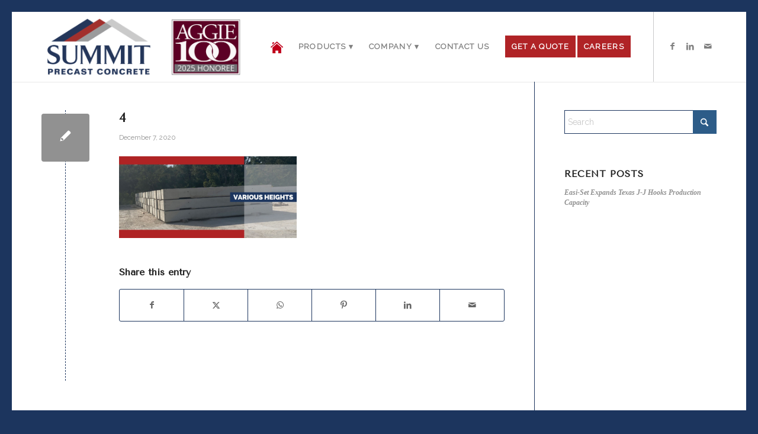

--- FILE ---
content_type: text/css; charset=utf-8
request_url: https://summitprecastconcrete.com/wp-content/plugins/ultra_portfolio/src/uport_template.css?ver=6.9
body_size: 222
content:
/**
 * @Package: WordPress Plugin
 * @Subpackage: Ultra Portfolio
 * @Since: Ultra Portfolio 1.0
 * @Current Version: Ultra Portfolio 2.1
 * @WordPress Version: 3.5 or above
 * This file is part of Ultra Portofolio WordPress Plugin.
 */


.uport-grid .mix{
    display: none;
    opacity: 0;
    vertical-align: top;
}

.uport-grid .gap{
    display: inline-block;
}

.uport-wrapper ul{padding: 0px;}



.uport-wrapper .owl-item .item{
/*    width: 100%;*/
}
.owl-carousel .owl-wrapper-outer{
    
}
.uport-wrapper ul{margin: 0px;}
.uport-wrapper .owl-theme .owl-controls .owl-page span{
    opacity: 1;
    width: 8px !important;
    height: 8px !important;
    padding: 0px !important;
    margin: 5px !important;
}

.fancypox-type-inline.fancypox-wrap{
    height: auto !important;
    width: auto !important;

}

.fancypox-type-inline .mejs-layer{
    height: 100% !important;
}

.fancypox-type-inline .fancypox-inner,
.fancypox-type-inline .mejs-container{
    height: 100% !important;
}

.fancypox-type-inline .fancypox-inner{
    overflow: hidden !important;
}

/***********************

.uport-grid .mix{
        width: 200px;
        height: 200px;
        margin-bottom: 20px;
        background: #ccc;
        color: #fff;
        font-size: 30px;
        text-align: center;
        line-height: 200px;
        }
.uport-grid .gap{	width: 200px;}
*/

--- FILE ---
content_type: text/css; charset=utf-8
request_url: https://summitprecastconcrete.com/wp-content/plugins/ultra_portfolio/src/uport_isotobe.css?ver=6.9
body_size: -15
content:

.isotobe,
.isotobe .isotobe-item {
    /* change duration value to whatever you like */

    -webkit-transition-duration: 0.8s;
    -moz-transition-duration: 0.8s;
    transition-duration: 0.8s;
}
.isotobe {
    -webkit-transition-property: height, width;
    -moz-transition-property: height, width;
    transition-property: height, width;
}
.isotobe .isotobe-item {
    -webkit-transition-property: -webkit-transform, opacity;
    -moz-transition-property: -moz-transform, opacity;
    transition-property: transform, opacity;
}


.uport-grid.iso_easeInCubic, .uportiso.iso_easeInCubic{

}

.uport-grid.iso_easeInCubic, .uportiso.iso_easeInCubic{
    -webkit-transition-timing-function: cubic-bezier(0.550, 0.055, 0.675, 0.190); 
    -moz-transition-timing-function: cubic-bezier(0.550, 0.055, 0.675, 0.190); 
    -o-transition-timing-function: cubic-bezier(0.550, 0.055, 0.675, 0.190); 
    transition-timing-function: cubic-bezier(0.550, 0.055, 0.675, 0.190); /* easeInCubic
    }

--- FILE ---
content_type: text/css; charset=utf-8
request_url: https://summitprecastconcrete.com/wp-content/plugins/ultra_portfolio/src/fancypox/jquery.fancypox.css?ver=6.9
body_size: 1429
content:
/**
 * @Package: WordPress Plugin
 * @Subpackage: Ultra Portfolio
 * @Since: Ultra Portfolio 1.0
 * @Current Version: Ultra Portfolio 2.1
 * @WordPress Version: 3.5 or above
 * This file is part of Ultra Portofolio WordPress Plugin.
 */

/*! fancyBox v2.1.5 fancyapps.com | fancyapps.com/fancypox/#license */
.fancypox-wrap,
.fancypox-skin,
.fancypox-outer,
.fancypox-inner,
.fancypox-image,
.fancypox-wrap iframe,
.fancypox-wrap object,
.fancypox-nav,
.fancypox-nav span,
.fancypox-tmp
{
    padding: 0;
    margin: 0;
    border: 0;
    outline: none;
    vertical-align: top;
}

.fancypox-wrap {
    position: absolute;
    top: 0;
    left: 0;
    z-index: 8020;
}

.fancypox-skin {
    position: relative;
    background: rgba(35,35,35,.9);
    color: #444;
    text-shadow: none;
    -webkit-border-radius: 4px;
    -moz-border-radius: 4px;
    border-radius: 4px;
    padding:4px!important;		
}

.fancypox-opened {
    z-index: 8030;
}

.fancypox-opened .fancypox-skin {
    -webkit-box-shadow: 0 38px 30px -18px rgba(0, 0, 0, .6);
    -moz-box-shadow: 0 38px 30px -18px rgba(0, 0, 0, .6);
    box-shadow: 0 38px 30px -18px rgba(0, 0, 0, .6);
}

.fancypox-outer, .fancypox-inner {
    position: relative;
}

.fancypox-inner {
    overflow: hidden;
}

.fancypox-type-iframe .fancypox-inner {
    -webkit-overflow-scrolling: touch;
}

.fancypox-error {
    color: #444;
    font: 14px/20px "Helvetica Neue",Helvetica,Arial,sans-serif;
    margin: 0;
    padding: 15px;
    white-space: nowrap;
}

.fancypox-image, .fancypox-iframe {
    display: block;
    width: 100%;
    height: 100%;
}

.fancypox-image {
    max-width: 100%;
    max-height: 100%;
}

#fancypox-loading, .fancypox-close, .fancypox-prev span, .fancypox-next span {
    background-image: url('fancypox_sprite.png');
}

#fancypox-loading {
    position: fixed;
    top: 50%;
    left: 50%;
    margin-top: -22px;
    margin-left: -22px;
    opacity: 0.8;
    background: #000000;
    height: 44px;
    width: 44px;
    cursor: pointer;
    z-index: 8060;
}

#fancypox-loading div {
    width: 24px;
    margin: 10px;
    height: 24px;
    background: url('fancypox_loading.gif') center center no-repeat;
    background-size: 24px 24px;	
}

.fancypox-close {
    position: absolute;
    top: -18px;
    right: -18px;
    width: 36px;
    height: 36px;
    cursor: pointer;
    z-index: 8040;
}

.fancypox-nav {
    position: absolute;
    width: 10%;
    outline:none;
    top: 45%;
    height: 10%;
    cursor: pointer;
    text-decoration: none;
    background: transparent url('blank.gif'); /* helps IE */
    -webkit-tap-highlight-color: rgba(0,0,0,0);
    z-index: 8040;
}

.fancypox-prev {
    left: 0;
}

.fancypox-next {
    right: 0;
}

.fancypox-nav span {
    position: absolute;
    top: 50%;
    width: 36px;
    height: 34px;
    margin-top: -18px;
    cursor: pointer;
    z-index: 8040;
    visibility: hidden;
}

.fancypox-prev span {
    left: 10px;
    background-position: 0 -36px;
}

.fancypox-next span {
    right: 10px;
    background-position: 0 -72px;
}

.fancypox-nav:hover span {
    visibility: visible;
}

.fancypox-tmp {
    position: absolute;
    top: -99999px;
    left: -99999px;
    visibility: hidden;
    max-width: 99999px;
    max-height: 99999px;
    overflow: visible !important;
}

/* Overlay helper */

.fancypox-lock {
    overflow: hidden !important;
    width: auto;
}

.fancypox-lock body {
    overflow: hidden !important;
}

.fancypox-lock-test {
    overflow-y: hidden !important;
}

.fancypox-overlay {
    position: absolute;
    top: 0;
    left: 0;
    overflow: hidden;
    display: none;
    z-index: 8010;
    /*	background: url('fancypox_overlay.png');*/
    background: rgba(43,43,43,0.7);
}

.fancypox-overlay-fixed {
    position: fixed;
    bottom: 0;
    right: 0;
}

.fancypox-lock .fancypox-overlay {
    overflow: auto;
    overflow-y: scroll;
}

/* Title helper */

.fancypox-title {
    visibility: hidden;
    font: normal 13px/20px "Helvetica Neue",Helvetica,Arial,sans-serif;
    position: relative;
    text-shadow: none;
    z-index: 8050;
}

.fancypox-opened .fancypox-title {
    visibility: visible;
}

.fancypox-title-float-wrap {
    position: absolute;
    bottom: 0;
    right: 50%;
    margin-bottom: -55px;
    z-index: 8050;
    text-align: center;
}

.fancypox-title-float-wrap .child {
    display: inline-block;
    margin-right: -100%;
    padding: 3px 13px;
    background: transparent; /* Fallback for web browsers that doesn't support RGBa */
    background: rgba(23, 23, 23, 0.8);
    -webkit-border-radius: 4px;
    -moz-border-radius: 4px;
    border-radius: 4px;
    text-shadow: 0 1px black;
    color: #FFF;
    font-weight: normal;
    line-height: 21px;
    font-size:13px;
    max-width:700px;
}

.fancypox-title-outside-wrap {
    position: relative;
    margin-top: 10px;
    color: #fff;
}

.fancypox-title-inside-wrap {
    padding-top: 10px;
}

.fancypox-title-over-wrap {
    position: absolute;
    bottom: 0;
    left: 0;
    color: #fff;
    padding: 10px;
    background: #000;
    background: rgba(0, 0, 0, .8);
}

/*Retina graphics!*/
@media only screen and (-webkit-min-device-pixel-ratio: 1.5),
only screen and (min--moz-device-pixel-ratio: 1.5),
only screen and (min-device-pixel-ratio: 1.5){

    #fancypox-loading, .fancypox-close, .fancypox-prev span, .fancypox-next span {
        background-image: url('fancypox_sprite@2x.png');
        background-size: 44px 152px; /*The size of the normal image, half the size of the hi-res image*/
    }

    #fancypox-loading div {
        background-image: url('fancypox_loading@2x.gif');
        background-size: 24px 24px; /*The size of the normal image, half the size of the hi-res image*/
    }
}







/*--- fancypox settings added --- */

.fancypox-nav span{
    width: 34px !important;
    height: 34px !important;
    background-color: transparent !important;
}




.fancypox-close{
    top: -18px !important;
    right: -18px !important;
}



.fancypox-title-float-wrap .child{
    text-transform: uppercase;
    font-size: 15px;
    color: #999999;
    line-height: 25px;
    border-radius: 4px;
    text-shadow: none;
    padding: 3px 21px;
}

.fancypox-title-float-wrap .child .desc,
.fancypox-title-float-wrap .child .cat{
    font-size: 13px;
}

.fancypox-skin {
    background: rgba(35,35,35,.9) !important;
}

--- FILE ---
content_type: text/javascript; charset=utf-8
request_url: https://summitprecastconcrete.com/wp-content/plugins/ultra_portfolio/src/jquery.mixitub.js?ver=6.9
body_size: 8853
content:
/*
 * MIXITUP - A CSS3 and JQuery Filter & Sort Plugin
 * Version: 1.5.4
 * License: Creative Commons Attribution-NoDerivs 3.0 Unported - CC BY-ND 3.0
 * http://creativecommons.org/licenses/by-nd/3.0/
 * This software may be used freely on commercial and non-commercial projects with attribution to the author/copyright holder.
 * Author: Patrick Kunka
 * Copyright 2012-2013 Patrick Kunka, Barrel LLC, All Rights Reserved
 * 
 * http://mixitub.io
 */

/**
 * @Package: WordPress Plugin
 * @Subpackage: Ultra Portfolio
 * @Since: Ultra Portfolio 1.0
 * @Current Version: Ultra Portfolio 2.1
 * @WordPress Version: 3.5 or above
 * This file is part of Ultra Portofolio WordPress Plugin.
 */


var $ = jQuery.noConflict();

(function($) {

    // DECLARE METHODS

    var methods = {
        // "INIT" METHOD

        init: function(settings) {

            return this.each(function() {

                // BUILD CONFIG OBJECT

                var config = {
                    // PUBLIC PROPERTIES

                    targetSelector: '.mix',
                    filterSelector: '.filter',
                    sortSelector: '.sort',
                    buttonEvent: 'click',
                    effects: ['fade', 'scale'],
                    listEffects: null,
                    easing: 'smooth',
                    layoutMode: 'grid',
                    targetDisplayGrid: 'inline-block',
                    targetDisplayList: 'block',
                    listClass: '',
                    gridClass: '',
                    transitionSpeed: 600,
                    showOnLoad: 'all',
                    sortOnLoad: false,
                    multiFilter: false,
                    filterLogic: 'or',
                    resizeContainer: true,
                    minHeight: 0,
                    failClass: 'fail',
                    perspectiveDistance: '3000',
                    perspectiveOrigin: '50% 50%',
                    animateGridList: true,
                    onMixLoad: null,
                    onMixStart: null,
                    onMixEnd: null,
                    // MISC

                    container: null,
                    origOrder: [],
                    startOrder: [],
                    newOrder: [],
                    origSort: [],
                    checkSort: [],
                    filter: '',
                    mixing: false,
                    origDisplay: '',
                    origLayout: '',
                    origHeight: 0,
                    newHeight: 0,
                    isTouch: false,
                    resetDelay: 0,
                    failsafe: null,
                    // CSS

                    prefix: '',
                    easingFallback: 'ease-in-out',
                    transition: {},
                    perspective: {},
                    clean: {},
                    fade: '1',
                    scale: '',
                    rotateX: '',
                    rotateY: '',
                    rotateZ: '',
                    blur: '',
                    grayscale: ''
                };

                if (settings) {
                    $.extend(config, settings);
                }
                ;

                // ADD CONFIG OBJECT TO CONTAINER OBJECT PER INSTANTIATION

                this.config = config;

                // DETECT TOUCH

                $.support.touch = 'ontouchend' in document;

                if ($.support.touch) {
                    config.isTouch = true;
                    config.resetDelay = 350;
                }
                ;

                // LOCALIZE CONTAINER

                config.container = $(this);
                var $cont = config.container;

                // GET VENDOR PREFIX

                config.prefix = prefix($cont[0]);
                config.prefix = config.prefix ? '-' + config.prefix.toLowerCase() + '-' : '';

                // CACHE 'DEFAULT' SORTING ORDER

                $cont.find(config.targetSelector).each(function() {
                    config.origOrder.push($(this));
                });

                // PERFORM SORT ON LOAD 

                if (config.sortOnLoad) {
                    var sortby, order;
                    if ($.isArray(config.sortOnLoad)) {
                        sortby = config.sortOnLoad[0], order = config.sortOnLoad[1];
                        $(config.sortSelector + '[data-sort=' + config.sortOnLoad[0] + '][data-order=' + config.sortOnLoad[1] + ']').addClass('active');
                    } else {
                        $(config.sortSelector + '[data-sort=' + config.sortOnLoad + ']').addClass('active');
                        sortby = config.sortOnLoad, config.sortOnLoad = 'desc';
                    }
                    ;
                    sort(sortby, order, $cont, config);
                }
                ;

                // BUILD TRANSITION AND PERSPECTIVE OBJECTS

                for (var i = 0; i < 2; i++) {
                    var a = i == 0 ? a = config.prefix : '';
                    config.transition[a + 'transition'] = 'all ' + config.transitionSpeed + 'ms ease-in-out';
                    config.perspective[a + 'perspective'] = config.perspectiveDistance + 'px';
                    config.perspective[a + 'perspective-origin'] = config.perspectiveOrigin;
                }
                ;

                // BUILD TRANSITION CLEANER

                for (var i = 0; i < 2; i++) {
                    var a = i == 0 ? a = config.prefix : '';
                    config.clean[a + 'transition'] = 'none';
                }
                ;

                // CHOOSE GRID OR LIST

                if (config.layoutMode == 'list') {
                    $cont.addClass(config.listClass);
                    config.origDisplay = config.targetDisplayList;
                } else {
                    $cont.addClass(config.gridClass);
                    config.origDisplay = config.targetDisplayGrid;
                }
                ;
                config.origLayout = config.layoutMode;

                // PARSE 'SHOWONLOAD'

                var showOnLoadArray = config.showOnLoad.split(' ');

                // GIVE ACTIVE FILTER ACTIVE CLASS

                $.each(showOnLoadArray, function() {
                    $(config.filterSelector + '[data-filter="' + this + '"]').addClass('active');
                });

                // RENAME "ALL" CATEGORY TO "MIX_ALL"

                $cont.find(config.targetSelector).addClass('mix_all');
                if (showOnLoadArray[0] == 'all') {
                    showOnLoadArray[0] = 'mix_all',
                            config.showOnLoad = 'mix_all';
                }
                ;

                // FADE IN 'SHOWONLOAD'

                var $showOnLoad = $();
                $.each(showOnLoadArray, function() {
                    $showOnLoad = $showOnLoad.add($('.' + this))
                });

                $showOnLoad.each(function() {
                    var $t = $(this);
                    if (config.layoutMode == 'list') {
                        $t.css('display', config.targetDisplayList);
                    } else {
                        $t.css('display', config.targetDisplayGrid);
                    }
                    ;
                    $t.css(config.transition);
                });

                // WRAP FADE-IN TO PREVENT RACE CONDITION

                var delay = setTimeout(function() {

                    config.mixing = true;

                    $showOnLoad.css('opacity', '1');

                    // CLEAN UP

                    var reset = setTimeout(function() {
                        if (config.layoutMode == 'list') {
                            $showOnLoad.removeStyle(config.prefix + 'transition, transition').css({
                                display: config.targetDisplayList,
                                opacity: 1
                            });
                        } else {
                            $showOnLoad.removeStyle(config.prefix + 'transition, transition').css({
                                display: config.targetDisplayGrid,
                                opacity: 1
                            });
                        }
                        ;

                        // FIRE "ONMIXLOAD" CALLBACK

                        config.mixing = false;

                        if (typeof config.onMixLoad == 'function') {
                            var output = config.onMixLoad.call(this, config);

                            // UPDATE CONFIG IF DATA RETURNED

                            config = output ? output : config;
                        }
                        ;

                    }, config.transitionSpeed);
                }, 10);

                // PRESET ACTIVE FILTER

                config.filter = config.showOnLoad;

                // BIND SORT CLICK HANDLERS

                $(config.sortSelector).bind(config.buttonEvent, function() {

                    if (!config.mixing) {

                        // PARSE SORT ARGUMENTS FROM BUTTON CLASSES

                        var $t = $(this),
                                sortby = $t.attr('data-sort'),
                                order = $t.attr('data-order');

                        if (!$t.hasClass('active')) {
                            $(config.sortSelector).removeClass('active');
                            $t.addClass('active');
                        } else {
                            if (sortby != 'random')
                                return false;
                        }
                        ;

                        $cont.find(config.targetSelector).each(function() {
                            config.startOrder.push($(this));
                        });

                        goMix(config.filter, sortby, order, $cont, config);

                    }
                    ;

                });

                // BIND FILTER CLICK HANDLERS

                $(config.filterSelector).bind(config.buttonEvent, function() {

                    if (!config.mixing) {

                        var $t = $(this);

                        // PARSE FILTER ARGUMENTS FROM BUTTON CLASSES

                        if (config.multiFilter == false) {

                            // SINGLE ACTIVE BUTTON

                            $(config.filterSelector).removeClass('active');
                            $t.addClass('active');

                            config.filter = $t.attr('data-filter');

                            $(config.filterSelector + '[data-filter="' + config.filter + '"]').addClass('active');

                        } else {

                            // MULTIPLE ACTIVE BUTTONS

                            var thisFilter = $t.attr('data-filter');

                            if ($t.hasClass('active')) {
                                $t.removeClass('active');

                                // REMOVE FILTER FROM SPACE-SEPERATED STRING

                                var re = new RegExp('(\\s|^)' + thisFilter);
                                config.filter = config.filter.replace(re, '');
                            } else {

                                // ADD FILTER TO SPACE-SEPERATED STRING

                                $t.addClass('active');
                                config.filter = config.filter + ' ' + thisFilter;

                            }
                            ;
                        }
                        ;

                        // GO MIX

                        goMix(config.filter, null, null, $cont, config);

                    }
                    ;

                });

            });
        },
        // "TOGRID" METHOD

        toGrid: function() {
            return this.each(function() {
                var config = this.config;
                if (config.layoutMode != 'grid') {
                    config.layoutMode = 'grid';
                    goMix(config.filter, null, null, $(this), config);
                }
                ;
            });
        },
        // "TOLIST" METHOD

        toList: function() {
            return this.each(function() {
                var config = this.config;
                if (config.layoutMode != 'list') {
                    config.layoutMode = 'list';
                    goMix(config.filter, null, null, $(this), config);
                }
                ;
            });
        },
        // "FILTER" METHOD

        filter: function(arg) {
            return this.each(function() {
                var config = this.config;
                if (!config.mixing) {
                    $(config.filterSelector).removeClass('active');
                    $(config.filterSelector + '[data-filter="' + arg + '"]').addClass('active');
                    goMix(arg, null, null, $(this), config);
                }
                ;
            });
        },
        // "SORT" METHOD

        sort: function(args) {
            return this.each(function() {
                var config = this.config,
                        $t = $(this);
                if (!config.mixing) {
                    $(config.sortSelector).removeClass('active');
                    if ($.isArray(args)) {
                        var sortby = args[0], order = args[1];
                        $(config.sortSelector + '[data-sort="' + args[0] + '"][data-order="' + args[1] + '"]').addClass('active');
                    } else {
                        $(config.sortSelector + '[data-sort="' + args + '"]').addClass('active');
                        var sortby = args, order = 'desc';
                    }
                    ;
                    $t.find(config.targetSelector).each(function() {
                        config.startOrder.push($(this));
                    });

                    goMix(config.filter, sortby, order, $t, config);

                }
                ;
            });
        },
        // "MULTIMIX" METHOD

        multimix: function(args) {
            return this.each(function() {
                var config = this.config,
                        $t = $(this);
                multiOut = {
                    filter: config.filter,
                    sort: null,
                    order: 'desc',
                    layoutMode: config.layoutMode
                };
                $.extend(multiOut, args);
                if (!config.mixing) {
                    $(config.filterSelector).add(config.sortSelector).removeClass('active');
                    $(config.filterSelector + '[data-filter="' + multiOut.filter + '"]').addClass('active');
                    if (typeof multiOut.sort !== 'undefined') {
                        $(config.sortSelector + '[data-sort="' + multiOut.sort + '"][data-order="' + multiOut.order + '"]').addClass('active');
                        $t.find(config.targetSelector).each(function() {
                            config.startOrder.push($(this));
                        });
                    }
                    ;
                    config.layoutMode = multiOut.layoutMode;
                    goMix(multiOut.filter, multiOut.sort, multiOut.order, $t, config);
                }
                ;
            });
        },
        // "REMIX" METHOD

        remix: function(arg) {
            return this.each(function() {
                var config = this.config,
                        $t = $(this);
                config.origOrder = [];
                $t.find(config.targetSelector).each(function() {
                    var $th = $(this);
                    $th.addClass('mix_all');
                    config.origOrder.push($th);
                });
                if (!config.mixing && typeof arg !== 'undefined') {
                    $(config.filterSelector).removeClass('active');
                    $(config.filterSelector + '[data-filter="' + arg + '"]').addClass('active');
                    goMix(arg, null, null, $t, config);
                }
                ;
            });
        }
    };

    // DECLARE PLUGIN

    $.fn.mixitub = function(method, arg) {
        if (methods[method]) {
            return methods[method].apply(this, Array.prototype.slice.call(arguments, 1));
        } else if (typeof method === 'object' || !method) {
            return methods.init.apply(this, arguments);
        }
        ;
    };

    /* ==== THE MAGIC ==== */

    function goMix(filter, sortby, order, $cont, config) {

        // WE ARE NOW MIXING

        clearInterval(config.failsafe);
        config.mixing = true;

        // APPLY ARGS TO CONFIG

        config.filter = filter;

        // FIRE "ONMIXSTART" CALLBACK

        if (typeof config.onMixStart == 'function') {
            var output = config.onMixStart.call(this, config);

            // UPDATE CONFIG IF DATA RETURNED

            config = output ? output : config;
        }
        ;

        // SHORT LOCAL VARS

        var speed = config.transitionSpeed;

        // REBUILD TRANSITION AND PERSPECTIVE OBJECTS

        for (var i = 0; i < 2; i++) {
            var a = i == 0 ? a = config.prefix : '';
            config.transition[a + 'transition'] = 'all ' + speed + 'ms linear';
            config.transition[a + 'transform'] = a + 'translate3d(0,0,0)';
            config.perspective[a + 'perspective'] = config.perspectiveDistance + 'px';
            config.perspective[a + 'perspective-origin'] = config.perspectiveOrigin;
        }
        ;

        // CACHE TARGET ELEMENTS FOR QUICK ACCESS

        var mixSelector = config.targetSelector,
                $targets = $cont.find(mixSelector);

        // ADD DATA OBJECT TO EACH TARGET

        $targets.each(function() {
            this.data = {};
        });

        // RE-DEFINE CONTAINER INCASE NOT IMMEDIATE PARENT OF TARGET ELEMENTS 

        var $par = $targets.parent();

        // ADD PERSPECTIVE TO CONTAINER 

        $par.css(config.perspective);

        // SETUP EASING

        config.easingFallback = 'ease-in-out';
        if (config.easing == 'smooth')
            config.easing = 'cubic-bezier(0.25, 0.46, 0.45, 0.94)';
        if (config.easing == 'snap')
            config.easing = 'cubic-bezier(0.77, 0, 0.175, 1)';
        if (config.easing == 'windback') {
            config.easing = 'cubic-bezier(0.175, 0.885, 0.320, 1.275)',
                    config.easingFallback = 'cubic-bezier(0.175, 0.885, 0.320, 1)'; // Fall-back for old webkit, with no values > 1 or < 1
        }
        ;
        if (config.easing == 'windup') {
            config.easing = 'cubic-bezier(0.6, -0.28, 0.735, 0.045)',
                    config.easingFallback = 'cubic-bezier(0.6, 0.28, 0.735, 0.045)';
        }
        ;

        // USE LIST SPECIFIC EFFECTS IF DECLARED

        var effectsOut = config.layoutMode == 'list' && config.listEffects != null ? config.listEffects : config.effects;

        // BUILD EFFECTS STRINGS & SKIP IF IE8

        if (Array.prototype.indexOf) {
            config.fade = effectsOut.indexOf('fade') > -1 ? '0' : '';
            config.scale = effectsOut.indexOf('scale') > -1 ? 'scale(.01)' : '';
            config.rotateZ = effectsOut.indexOf('rotateZ') > -1 ? 'rotate(180deg)' : '';
            config.rotateY = effectsOut.indexOf('rotateY') > -1 ? 'rotateY(90deg)' : '';
            config.rotateX = effectsOut.indexOf('rotateX') > -1 ? 'rotateX(90deg)' : '';
            config.blur = effectsOut.indexOf('blur') > -1 ? 'blur(8px)' : '';
            config.grayscale = effectsOut.indexOf('grayscale') > -1 ? 'grayscale(100%)' : '';
        }
        ;

        // DECLARE NEW JQUERY OBJECTS FOR GROUPING

        var $show = $(),
                $hide = $(),
                filterArray = [],
                multiDimensional = false;

        // BUILD FILTER ARRAY(S)

        if (typeof filter === 'string') {

            // SINGLE DIMENSIONAL FILTERING

            filterArray = buildFilterArray(filter);

        } else {

            // MULTI DIMENSIONAL FILTERING

            multiDimensional = true;

            $.each(filter, function(i) {
                filterArray[i] = buildFilterArray(this);
            });
        }
        ;

        // "OR" LOGIC (DEFAULT)

        if (config.filterLogic == 'or') {

            if (filterArray[0] == '')
                filterArray.shift(); // IF FIRST ITEM IN ARRAY IS AN EMPTY SPACE, DELETE

            // IF NO ELEMENTS ARE DESIRED THEN HIDE ALL VISIBLE ELEMENTS

            if (filterArray.length < 1) {

                $hide = $hide.add($cont.find(mixSelector + ':visible'));

            } else {

                // ELSE CHECK EACH TARGET ELEMENT FOR ANY FILTER CATEGORY:

                $targets.each(function() {
                    var $t = $(this);
                    if (!multiDimensional) {
                        // IF HAS ANY FILTER, ADD TO "SHOW" OBJECT
                        if ($t.is('.' + filterArray.join(', .'))) {
                            $show = $show.add($t);
                            // ELSE IF HAS NO FILTERS, ADD TO "HIDE" OBJECT
                        } else {
                            $hide = $hide.add($t);
                        }
                        ;
                    } else {

                        var pass = 0;
                        // FOR EACH DIMENSION

                        $.each(filterArray, function(i) {
                            if (this.length) {
                                if ($t.is('.' + this.join(', .'))) {
                                    pass++
                                }
                                ;
                            } else if (pass > 0) {
                                pass++;
                            }
                            ;
                        });
                        // IF PASSES ALL DIMENSIONS, SHOW
                        if (pass == filterArray.length) {
                            $show = $show.add($t);
                            // ELSE HIDE
                        } else {
                            $hide = $hide.add($t);
                        }
                        ;
                    }
                    ;
                });

            }
            ;

        } else {

            // "AND" LOGIC

            // ADD "MIX_SHOW" CLASS TO ELEMENTS THAT HAVE ALL FILTERS

            $show = $show.add($par.find(mixSelector + '.' + filterArray.join('.')));

            // ADD "MIX_HIDE" CLASS TO EVERYTHING ELSE

            $hide = $hide.add($par.find(mixSelector + ':not(.' + filterArray.join('.') + '):visible'));
        }
        ;

        // GET TOTAL NUMBER OF ELEMENTS TO SHOW

        var total = $show.length;

        // DECLARE NEW JQUERY OBJECTS

        var $tohide = $(),
                $toshow = $(),
                $pre = $();

        // FOR ELEMENTS TO BE HIDDEN, IF NOT ALREADY HIDDEN THEN ADD TO OBJECTS "TOHIDE" AND "PRE" 
        // TO INDICATE PRE-EXISTING ELEMENTS TO BE HIDDEN

        $hide.each(function() {
            var $t = $(this);
            if ($t.css('display') != 'none') {
                $tohide = $tohide.add($t);
                $pre = $pre.add($t);
            }
            ;
        });

        // IF ALL ELEMENTS ARE ALREADY SHOWN AND THERE IS NOTHING TO HIDE, AND NOT PERFORMING A LAYOUT CHANGE OR SORT:

        if ($show.filter(':visible').length == total && !$tohide.length && !sortby) {

            if (config.origLayout == config.layoutMode) {

                // THEN CLEAN UP AND GO HOME

                resetFilter();
                return false;
            } else {

                // IF ONLY ONE ITEM AND CHANGING FORM GRID TO LIST, MOST LIKELY POSITION WILL NOT CHANGE SO WE'RE DONE

                if ($show.length == 1) {

                    if (config.layoutMode == 'list') {
                        $cont.addClass(config.listClass);
                        $cont.removeClass(config.gridClass);
                        $pre.css('display', config.targetDisplayList);
                    } else {
                        $cont.addClass(config.gridClass);
                        $cont.removeClass(config.listClass);
                        $pre.css('display', config.targetDisplayGrid);
                    }
                    ;

                    // THEN CLEAN UP AND GO HOME

                    resetFilter();
                    return false;
                }
            }
            ;
        }
        ;

        // GET CONTAINER'S STARTING HEIGHT

        config.origHeight = $par.height();

        // IF THERE IS SOMETHING TO BE SHOWN:

        if ($show.length) {

            // REMOVE "FAIL CLASS" FROM CONTAINER IF EXISTS

            $cont.removeClass(config.failClass);


            // FOR ELEMENTS TO BE SHOWN, IF NOT ALREADY SHOWN THEN ADD TO OBJECTS "TOSHOW" ELSE ADD CLASS "MIX_PRE"
            // TO INDICATE PRE-EXISTING ELEMENT

            $show.each(function() {
                var $t = $(this);
                if ($t.css('display') == 'none') {
                    $toshow = $toshow.add($t)
                } else {
                    $pre = $pre.add($t);
                }
                ;
            });

            // IF NON-ANIMATED LAYOUT MODE TRANSITION:

            if ((config.origLayout != config.layoutMode) && config.animateGridList == false) {

                // ADD NEW DISPLAY TYPES, CLEAN UP AND GO HOME

                if (config.layoutMode == 'list') {
                    $cont.addClass(config.listClass);
                    $cont.removeClass(config.gridClass);
                    $pre.css('display', config.targetDisplayList);
                } else {
                    $cont.addClass(config.gridClass);
                    $cont.removeClass(config.listClass);
                    $pre.css('display', config.targetDisplayGrid);
                }
                ;

                resetFilter();
                return false;
            }
            ;

            // IF IE, FUCK OFF, AND THEN CLEAN UP AND GO HOME

            if (!window.atob) {
                resetFilter();
                return false;
            }
            ;

            // OVERRIDE ANY EXISTING TRANSITION TIMING FOR CALCULATIONS

            $targets.css(config.clean);

            // FOR EACH PRE-EXISTING ELEMENT, ADD STARTING POSITION TO 'ORIGPOS' ARRAY

            $pre.each(function() {
                this.data.origPos = $(this).offset();
            });

            // TEMPORARILY SHOW ALL ELEMENTS TO SHOW (THAT ARE NOT ALREADY SHOWN), WITHOUT HIDING ELEMENTS TO HIDE
            // AND ADD/REMOVE GRID AND LIST CLASSES FROM CONTAINER

            if (config.layoutMode == 'list') {
                $cont.addClass(config.listClass);
                $cont.removeClass(config.gridClass);
                $toshow.css('display', config.targetDisplayList);
            } else {
                $cont.addClass(config.gridClass);
                $cont.removeClass(config.listClass);
                $toshow.css('display', config.targetDisplayGrid);
            }
            ;

            // FOR EACH ELEMENT NOW SHOWN, ADD ITS INTERMEDIATE POSITION TO 'SHOWINTERPOS' ARRAY

            $toshow.each(function() {
                this.data.showInterPos = $(this).offset();
            });

            // FOR EACH ELEMENT TO BE HIDDEN, BUT NOT YET HIDDEN, AND NOW MOVED DUE TO SHOWN ELEMENTS,
            // ADD ITS INTERMEDIATE POSITION TO 'HIDEINTERPOS' ARRAY

            $tohide.each(function() {
                this.data.hideInterPos = $(this).offset();
            });

            // FOR EACH PRE-EXISTING ELEMENT, NOW MOVED DUE TO SHOWN ELEMENTS, ADD ITS POSITION TO 'PREINTERPOS' ARRAY

            $pre.each(function() {
                this.data.preInterPos = $(this).offset();
            });

            // SET DISPLAY PROPERTY OF PRE-EXISTING ELEMENTS INCASE WE ARE CHANGING LAYOUT MODE

            if (config.layoutMode == 'list') {
                $pre.css('display', config.targetDisplayList);
            } else {
                $pre.css('display', config.targetDisplayGrid);
            }
            ;

            // IF A SORT ARGUMENT HAS BEEN SENT, RUN SORT FUNCTION SO OBJECTS WILL MOVE TO THEIR FINAL ORDER

            if (sortby) {
                sort(sortby, order, $cont, config);
            }
            ;

            // IF VISIBLE SORT ORDER IS THE SAME (WHICH WOULD NOT TRIGGER A TRANSITION EVENT)

            if (sortby && compareArr(config.origSort, config.checkSort)) {

                // THEN CLEAN UP AND GO HOME
                resetFilter();
                return false;
            }
            ;

            // TEMPORARILY HIDE ALL SHOWN ELEMENTS TO HIDE

            $tohide.hide();

            // FOR EACH ELEMENT TO SHOW, AND NOW MOVED DUE TO HIDDEN ELEMENTS BEING REMOVED, 
            // ADD ITS POSITION TO 'FINALPOS' ARRAY

            $toshow.each(function(i) {
                this.data.finalPos = $(this).offset();
            });

            // FOR EACH PRE-EXISTING ELEMENT NOW MOVED DUE TO HIDDEN ELEMENTS BEING REMOVED,
            // ADD ITS POSITION TO 'FINALPREPOS' ARRAY

            $pre.each(function() {
                this.data.finalPrePos = $(this).offset();
            });

            // SINCE WE ARE IN OUT FINAL STATE, GET NEW HEIGHT OF CONTAINER

            config.newHeight = $par.height();

            // IF A SORT ARGUMENT AS BEEN SENT, RUN SORT FUNCTION 'RESET' TO MOVE ELEMENTS BACK TO THEIR STARTING ORDER

            if (sortby) {
                sort('reset', null, $cont, config);
            }
            ;

            // RE-HIDE ALL ELEMENTS TEMPORARILY SHOWN

            $toshow.hide();

            // SET DISPLAY PROPERTY OF PRE-EXISTING ELEMENTS BACK TO THEIR 
            // ORIGINAL PROPERTY, INCASE WE ARE CHANGING LAYOUT MODE

            $pre.css('display', config.origDisplay);

            // ADD/REMOVE GRID AND LIST CLASSES FROM CONTAINER

            if (config.origDisplay == 'block') {
                $cont.addClass(config.listClass);
                $toshow.css('display', config.targetDisplayList);
            } else {
                $cont.removeClass(config.listClass);
                $toshow.css('display', config.targetDisplayGrid);
            }
            ;

            // IF WE ARE ANIMATING CONTAINER, RESET IT TO ITS STARTING HEIGHT

            if (config.resizeContainer)
                $par.css('height', config.origHeight + 'px');

            // ADD TRANSFORMS TO ALL ELEMENTS TO SHOW

            var toShowCSS = {};

            for (var i = 0; i < 2; i++) {
                var a = i == 0 ? a = config.prefix : '';
                toShowCSS[a + 'transform'] = config.scale + ' ' + config.rotateX + ' ' + config.rotateY + ' ' + config.rotateZ;
                toShowCSS[a + 'filter'] = config.blur + ' ' + config.grayscale;
            }
            ;

            $toshow.css(toShowCSS);

            // FOR EACH PRE-EXISTING ELEMENT, SUBTRACT ITS INTERMEDIATE POSITION FROM ITS ORIGINAL POSITION 
            // TO GET ITS STARTING OFFSET

            $pre.each(function() {
                var data = this.data,
                        $t = $(this);

                if ($t.hasClass('mix_tohide')) {
                    data.preTX = data.origPos.left - data.hideInterPos.left;
                    data.preTY = data.origPos.top - data.hideInterPos.top;
                } else {
                    data.preTX = data.origPos.left - data.preInterPos.left;
                    data.preTY = data.origPos.top - data.preInterPos.top;
                }
                ;
                var preCSS = {};
                for (var i = 0; i < 2; i++) {
                    var a = i == 0 ? a = config.prefix : '';
                    preCSS[a + 'transform'] = 'translate(' + data.preTX + 'px,' + data.preTY + 'px)';
                }
                ;

                $t.css(preCSS);
            });

            // ADD/REMOVE GRID AND LIST CLASSES FROM CONTAINER

            if (config.layoutMode == 'list') {
                $cont.addClass(config.listClass);
                $cont.removeClass(config.gridClass);
            } else {
                $cont.addClass(config.gridClass);
                $cont.removeClass(config.listClass);
            }
            ;

            // WRAP ANIMATION FUNCTIONS IN 10ms TIMEOUT TO PREVENT RACE CONDITION

            var delay = setTimeout(function() {

                // APPLY TRANSITION TIMING TO CONTAINER, AND BEGIN ANIMATION TO NEW HEIGHT

                if (config.resizeContainer) {
                    var containerCSS = {};
                    for (var i = 0; i < 2; i++) {
                        var a = i == 0 ? a = config.prefix : '';
                        containerCSS[a + 'transition'] = 'all ' + speed + 'ms ease-in-out';
                        containerCSS['height'] = config.newHeight + 'px';
                    }
                    ;
                    $par.css(containerCSS);
                }
                ;

                // BEGIN FADING IN/OUT OF ALL ELEMENTS TO SHOW/HIDE
                $tohide.css('opacity', config.fade);
                $toshow.css('opacity', 1);

                // FOR EACH ELEMENT BEING SHOWN, CALCULATE ITS TRAJECTORY BY SUBTRACTING
                // ITS INTERMEDIATE POSITION FROM ITS FINAL POSITION.
                // ALSO ADD SPEED AND EASING

                $toshow.each(function() {
                    var data = this.data;
                    data.tX = data.finalPos.left - data.showInterPos.left;
                    data.tY = data.finalPos.top - data.showInterPos.top;

                    var toShowCSS = {};
                    for (var i = 0; i < 2; i++) {
                        var a = i == 0 ? a = config.prefix : '';
                        toShowCSS[a + 'transition-property'] = a + 'transform, ' + a + 'filter, opacity';
                        toShowCSS[a + 'transition-timing-function'] = config.easing + ', linear, linear';
                        toShowCSS[a + 'transition-duration'] = speed + 'ms';
                        toShowCSS[a + 'transition-delay'] = '0';
                        toShowCSS[a + 'transform'] = 'translate(' + data.tX + 'px,' + data.tY + 'px)';
                        toShowCSS[a + 'filter'] = 'none';
                    }
                    ;

                    $(this).css('-webkit-transition', 'all ' + speed + 'ms ' + config.easingFallback).css(toShowCSS);
                });

                // FOR EACH PRE-EXISTING ELEMENT, IF IT HAS A FINAL POSITION, CALCULATE 
                // ITS TRAJETORY BY SUBTRACTING ITS INTERMEDIATE POSITION FROM ITS FINAL POSITION.
                // ALSO ADD SPEED AND EASING

                $pre.each(function() {
                    var data = this.data
                    data.tX = data.finalPrePos.left != 0 ? data.finalPrePos.left - data.preInterPos.left : 0;
                    data.tY = data.finalPrePos.left != 0 ? data.finalPrePos.top - data.preInterPos.top : 0;

                    var preCSS = {};
                    for (var i = 0; i < 2; i++) {
                        var a = i == 0 ? a = config.prefix : '';
                        preCSS[a + 'transition'] = 'all ' + speed + 'ms ' + config.easing;
                        preCSS[a + 'transform'] = 'translate(' + data.tX + 'px,' + data.tY + 'px)';
                    }
                    ;

                    $(this).css('-webkit-transition', 'all ' + speed + 'ms ' + config.easingFallback).css(preCSS);
                });

                // BEGIN TRANSFORMS ON ALL ELEMENTS TO BE HIDDEN

                var toHideCSS = {};
                for (var i = 0; i < 2; i++) {
                    var a = i == 0 ? a = config.prefix : '';
                    toHideCSS[a + 'transition'] = 'all ' + speed + 'ms ' + config.easing + ', ' + a + 'filter ' + speed + 'ms linear, opacity ' + speed + 'ms linear';
                    toHideCSS[a + 'transform'] = config.scale + ' ' + config.rotateX + ' ' + config.rotateY + ' ' + config.rotateZ;
                    toHideCSS[a + 'filter'] = config.blur + ' ' + config.grayscale;
                    toHideCSS['opacity'] = config.fade;
                }
                ;

                $tohide.css(toHideCSS);

                // ALL ANIMATIONS HAVE NOW BEEN STARTED, NOW LISTEN FOR TRANSITION END:

                $par.bind('webkitTransitionEnd transitionend otransitionend oTransitionEnd', function(e) {

                    if (e.originalEvent.propertyName.indexOf('transform') > -1 || e.originalEvent.propertyName.indexOf('opacity') > -1) {

                        if (mixSelector.indexOf('.') > -1) {

                            // IF MIXSELECTOR IS A CLASS NAME

                            if ($(e.target).hasClass(mixSelector.replace('.', ''))) {
                                resetFilter();
                            }
                            ;

                        } else {

                            // IF MIXSELECTOR IS A TAG

                            if ($(e.target).is(mixSelector)) {
                                resetFilter();
                            }
                            ;

                        }
                        ;

                    }
                    ;
                });

            }, 10);

            // LAST RESORT EMERGENCY FAILSAFE

            config.failsafe = setTimeout(function() {
                if (config.mixing) {
                    resetFilter();
                }
                ;
            }, speed + 400);

        } else {

            // ELSE IF NOTHING TO SHOW, AND EVERYTHING TO BE HIDDEN

            // IF WE ARE RESIZING CONTAINER, SET ITS STARTING HEIGHT

            if (config.resizeContainer)
                $par.css('height', config.origHeight + 'px');

            // IF IE, FUCK OFF, AND THEN GO HOME

            if (!window.atob) {
                resetFilter();
                return false;
            }
            ;

            // GROUP ALL ELEMENTS TO HIDE INTO JQUERY OBJECT

            $tohide = $hide;

            // WRAP ANIMATION FUNCTIONS IN A 10ms DELAY TO PREVENT RACE CONDITION

            var delay = setTimeout(function() {

                // APPLY PERSPECTIVE TO CONTAINER

                $par.css(config.perspective);

                // APPLY TRANSITION TIMING TO CONTAINER, AND BEGIN ANIMATION TO NEW HEIGHT

                if (config.resizeContainer) {
                    var containerCSS = {};
                    for (var i = 0; i < 2; i++) {
                        var a = i == 0 ? a = config.prefix : '';
                        containerCSS[a + 'transition'] = 'height ' + speed + 'ms ease-in-out';
                        containerCSS['height'] = config.minHeight + 'px';
                    }
                    ;
                    $par.css(containerCSS);
                }
                ;

                // APPLY TRANSITION TIMING TO ALL TARGET ELEMENTS

                $targets.css(config.transition);

                // GET TOTAL NUMBER OF ELEMENTS TO HIDE

                var totalHide = $hide.length;

                // IF SOMETHING TO HIDE:

                if (totalHide) {

                    // BEGIN TRANSFORMS ON ALL ELEMENTS TO BE HIDDEN

                    var toHideCSS = {};
                    for (var i = 0; i < 2; i++) {
                        var a = i == 0 ? a = config.prefix : '';
                        toHideCSS[a + 'transform'] = config.scale + ' ' + config.rotateX + ' ' + config.rotateY + ' ' + config.rotateZ;
                        toHideCSS[a + 'filter'] = config.blur + ' ' + config.grayscale;
                        toHideCSS['opacity'] = config.fade;
                    }
                    ;

                    $tohide.css(toHideCSS);

                    // ALL ANIMATIONS HAVE NOW BEEN STARTED, NOW LISTEN FOR TRANSITION END:

                    $par.bind('webkitTransitionEnd transitionend otransitionend oTransitionEnd', function(e) {
                        if (e.originalEvent.propertyName.indexOf('transform') > -1 || e.originalEvent.propertyName.indexOf('opacity') > -1) {
                            $cont.addClass(config.failClass);
                            resetFilter();
                        }
                        ;
                    });

                } else {

                    // ELSE, WE'RE DONE MIXING

                    config.mixing = false;
                }
                ;

            }, 10);
        }
        ;

        // CLEAN UP AND RESET FUNCTION

        function resetFilter() {

            // UNBIND TRANSITION END EVENTS FROM CONTAINER

            $par.unbind('webkitTransitionEnd transitionend otransitionend oTransitionEnd');

            // IF A SORT ARGUMENT HAS BEEN SENT, SORT ELEMENTS TO THEIR FINAL ORDER

            if (sortby) {
                sort(sortby, order, $cont, config);
            }
            ;

            // EMPTY SORTING ARRAYS

            config.startOrder = [], config.newOrder = [], config.origSort = [], config.checkSort = [];

            // REMOVE INLINE STYLES FROM ALL TARGET ELEMENTS AND SLAM THE BRAKES ON

            $targets.removeStyle(
                    config.prefix + 'filter, filter, ' + config.prefix + 'transform, transform, opacity, display'
                    ).css(config.clean).removeAttr('data-checksum');

            // BECAUSE IE SUCKS

            if (!window.atob) {
                $targets.css({
                    display: 'none',
                    opacity: '0'
                });
            }
            ;

            // REMOVE HEIGHT FROM CONTAINER ONLY IF RESIZING

            var remH = config.resizeContainer ? 'height' : '';

            // REMOVE INLINE STYLES FROM CONTAINER

            $par.removeStyle(
                    config.prefix + 'transition, transition, ' + config.prefix + 'perspective, perspective, ' + config.prefix + 'perspective-origin, perspective-origin, ' + remH
                    );

            // ADD FINAL DISPLAY PROPERTIES AND OPACITY TO ALL SHOWN ELEMENTS
            // CACHE CURRENT LAYOUT MODE & SORT FOR NEXT MIX

            if (config.layoutMode == 'list') {
                $show.css({display: config.targetDisplayList, opacity: '1'});
                config.origDisplay = config.targetDisplayList;
            } else {
                $show.css({display: config.targetDisplayGrid, opacity: '1'});
                config.origDisplay = config.targetDisplayGrid;
            }
            ;
            config.origLayout = config.layoutMode;

            var wait = setTimeout(function() {

                // LET GO OF THE BRAKES

                $targets.removeStyle(config.prefix + 'transition, transition');

                // WE'RE DONE MIXING

                config.mixing = false;

                // FIRE "ONMIXEND" CALLBACK

                if (typeof config.onMixEnd == 'function') {
                    var output = config.onMixEnd.call(this, config);

                    // UPDATE CONFIG IF DATA RETURNED

                    config = output ? output : config;
                }
                ;
            });
        }
        ;
    }
    ;

    // SORT FUNCTION

    function sort(sortby, order, $cont, config) {

        // COMPARE BY ATTRIBUTE

        function compare(a, b) {
            var sortAttrA = isNaN(a.attr(sortby) * 1) ? a.attr(sortby).toLowerCase() : a.attr(sortby) * 1,
                    sortAttrB = isNaN(b.attr(sortby) * 1) ? b.attr(sortby).toLowerCase() : b.attr(sortby) * 1;
            if (sortAttrA < sortAttrB)
                return -1;
            if (sortAttrA > sortAttrB)
                return 1;
            return 0;
        }
        ;

        // REBUILD DOM

        function rebuild(element) {
            if (order == 'asc') {
                $sortWrapper.prepend(element).prepend(' ');
            } else {
                $sortWrapper.append(element).append(' ');
            }
            ;
        }
        ;

        // RANDOMIZE ARRAY

        function arrayShuffle(oldArray) {
            var newArray = oldArray.slice();
            var len = newArray.length;
            var i = len;
            while (i--) {
                var p = parseInt(Math.random() * len);
                var t = newArray[i];
                newArray[i] = newArray[p];
                newArray[p] = t;
            }
            ;
            return newArray;
        }
        ;

        // SORT

        $cont.find(config.targetSelector).wrapAll('<div class="mix_sorter"/>');

        var $sortWrapper = $cont.find('.mix_sorter');

        if (!config.origSort.length) {
            $sortWrapper.find(config.targetSelector + ':visible').each(function() {
                $(this).wrap('<s/>');
                config.origSort.push($(this).parent().html().replace(/\s+/g, ''));
                $(this).unwrap();
            });
        }
        ;



        $sortWrapper.empty();

        if (sortby == 'reset') {
            $.each(config.startOrder, function() {
                $sortWrapper.append(this).append(' ');
            });
        } else if (sortby == 'default') {
            $.each(config.origOrder, function() {
                rebuild(this);
            });
        } else if (sortby == 'random') {
            if (!config.newOrder.length) {
                config.newOrder = arrayShuffle(config.startOrder);
            }
            ;
            $.each(config.newOrder, function() {
                $sortWrapper.append(this).append(' ');
            });
        } else if (sortby == 'custom') {
            $.each(order, function() {
                rebuild(this);
            });
        } else {
            // SORT BY ATTRIBUTE

            if (typeof config.origOrder[0].attr(sortby) === 'undefined') {
                console.log('No such attribute found. Terminating');
                return false;
            }
            ;

            if (!config.newOrder.length) {
                $.each(config.origOrder, function() {
                    config.newOrder.push($(this));
                });
                config.newOrder.sort(compare);
            }
            ;
            $.each(config.newOrder, function() {
                rebuild(this);
            });

        }
        ;
        config.checkSort = [];
        $sortWrapper.find(config.targetSelector + ':visible').each(function(i) {
            var $t = $(this);
            if (i == 0) {

                // PREVENT COMPARE RETURNING FALSE POSITIVES ON ELEMENTS WITH NO CLASS/ATTRIBUTES

                $t.attr('data-checksum', '1');
            }
            ;
            $t.wrap('<s/>');
            config.checkSort.push($t.parent().html().replace(/\s+/g, ''));
            $t.unwrap();
        });

        $cont.find(config.targetSelector).unwrap();
    }
    ;

    // FIND VENDOR PREFIX

    function prefix(el) {
        var prefixes = ["Webkit", "Moz", "O", "ms"];
        for (var i = 0; i < prefixes.length; i++) {
            if (prefixes[i] + "Transition" in el.style) {
                return prefixes[i];
            }
            ;
        }
        ;
        return "transition" in el.style ? "" : false;
    }
    ;

    // REMOVE SPECIFIC STYLES

    $.fn.removeStyle = function(style) {
        return this.each(function() {
            var obj = $(this);
            style = style.replace(/\s+/g, '');
            var styles = style.split(',');
            $.each(styles, function() {

                var search = new RegExp(this.toString() + '[^;]+;?', 'g');
                obj.attr('style', function(i, style) {
                    if (style)
                        return style.replace(search, '');
                });
            });
        });
    };

    // COMPARE ARRAYS 

    function compareArr(a, b) {
        if (a.length != b.length)
            return false;
        for (var i = 0; i < b.length; i++) {
            if (a[i].compare) {
                if (!a[i].compare(b[i]))
                    return false;
            }
            ;
            if (a[i] !== b[i])
                return false;
        }
        ;
        return true;
    }
    ;

    // BUILD FILTER ARRAY(S)

    function buildFilterArray(str) {
        // CLEAN FILTER STRING
        str = str.replace(/\s{2,}/g, ' ');
        // FOR EACH PEROID SEPERATED CLASS NAME, ADD STRING TO FILTER ARRAY
        var arr = str.split(' ');
        // IF ALL, REPLACE WITH MIX_ALL
        $.each(arr, function(i) {
            if (this == 'all')
                arr[i] = 'mix_all';
        });
        if (arr[0] == "")
            arr.shift();
        return arr;
    }
    ;


})(jQuery);